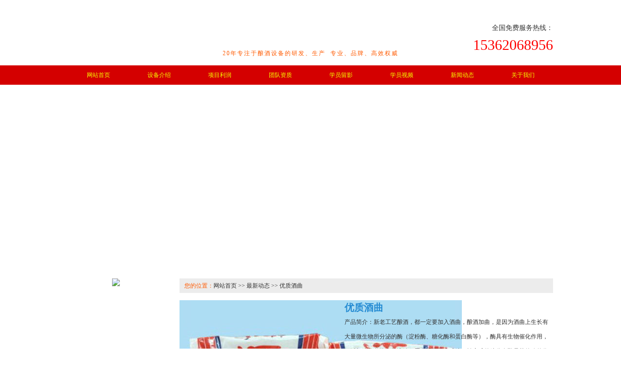

--- FILE ---
content_type: text/html
request_url: http://dstsjjx.cn/product/148.html
body_size: 8047
content:

<!DOCTYPE HTML PUBLIC "-//W3C//DTD HTML 4.01 Transitional//EN" "http://www.w3.org/TR/html4/loose.dtd">
<html>
<head>
<meta http-equiv="Content-Type" content="text/html; charset=utf-8" />
<meta http-equiv="Content-Language" content="utf-8" />
<title>优质酒曲_酿酒设备_蒸酒设备_白酒酿酒设备_家庭酿酒设备_一本机械酿酒设备_唐三镜酒械设备_石龙一本机械</title>
<meta name="keywords" content="一本机械,酿酒设备,蒸酒设备,白酒设备,烧酒设备,白酒酿酒设备,白酒催陈设备,白酒过滤机,家庭酿酒设备,免费酿酒技术,酿酒技术培训,酿酒工艺,酿酒设备价格,一本机械酿酒设备">
<meta name="Description" content="一本机械酿酒设备19年专注于酿酒设备的研发和生产,致力于打造酿酒设备、蒸酒设备、白酒酿酒设备以及家庭酿酒设备中国领导品牌。全国首创免费学习培训酿酒技术在买酿酒设备创业保障模式,省时、省力、高效、节能！财富热线旗舰总店：400-037-6613">
<script src="/js/py162function.js" type="text/javascript"></script>
<script src="/js/MSClass.js" type="text/javascript"></script>
<script type="text/javascript" src="/js/chrome.js"></script>
<SCRIPT type="text/javascript" charset="UTF-8" src="../js/jquery.js"></SCRIPT>
<SCRIPT type="text/javascript" charset="UTF-8" src="../js/js.itobe.cn.js"></SCRIPT>
<LINK rel="stylesheet" type="text/css" href="../js/js.itobe.cn.css">
<link href="../style.css" rel="stylesheet" type="text/css">
<script>(function() {var _53code = document.createElement("script");_53code.src = "https://tb.53kf.com/code/code/10142357/1";var s = document.getElementsByTagName("script")[0]; s.parentNode.insertBefore(_53code, s);})();</script>
<!-- www.tangsanjing.cn Baidu tongji analytics -->
<!-- tangsanjing.cn Baidu tongji analytics -->
<script>
var _hmt = _hmt || []; (function() { var hm = document.createElement("script"); hm.src = "https://hm.baidu.com/hm.js?51a5ec86d2d2b6d5d1f10c45bf51aa4e"; var s = document.getElementsByTagName("script")[0]; s.parentNode.insertBefore(hm, s); })(); </script> 
<script type="text/javascript" charset="utf-8" async src="http://lxbjs.baidu.com/lxb.js?sid=9967545"></script>
</HEAD>
<BODY BGCOLOR=#FFFFFF LEFTMARGIN=0 TOPMARGIN=0 MARGINWIDTH=0 MARGINHEIGHT=0>
<div align="center">
	<div class="top_line_bg">
	<div class="container">
		<div class="top_line"><a href="/index.asp#message">在线订购</a> | <a href="javascript:void(0);" onMouseDown="py162(this, 'http://www.slyiben.com', '唐三镜酒械设备')">收藏本站</a></div>
	</div>
</div>
<div class="container">
	<div class="top_left"></div>
	<div class="top_center">20年专注于酿酒设备的研发、生产&nbsp;&nbsp;专业、品牌、高效权威</div>
	<div class="top_right">全国免费服务热线：<br><span>15362068956</span></div>
</div>


<div class="nav">
	<div class="container">
<div id="chromemenu">
<ul>

    <li><a href="/index.asp" title="网站首页" >网站首页</a></li>

    <li><a href="/product.asp" title="设备介绍"  rel=dropmenu8>设备介绍</a></li>

    <li><a href="/profile.asp?id=296" title="项目利润" >项目利润</a></li>

    <li><a href="/team.asp" title="团队资质" >团队资质</a></li>

    <li><a href="/hy_photo.asp" title="学员留影" >学员留影</a></li>

    <li><a href="/video.asp" title="学员视频" >学员视频</a></li>

    <li><a href="/article.asp?class=33" title="新闻动态"  rel=dropmenu6>新闻动态</a></li>

    <li><a href="/profile.asp" title="关于我们"  rel=dropmenu7>关于我们</a></li>

</ul>
</div>

<!-- drop down menu -->    
<div id="dropmenu8" class="dropmenudiv">

	<a href="/product.asp?class=8" title="农村专用酿酒设备">农村专用酿酒设备</a>

	<a href="/product.asp?class=9" title="商用专用酿酒设备">商用专用酿酒设备</a>

	<a href="/product.asp?class=10" title="大型酒厂酿酒设备">大型酒厂酿酒设备</a>

	<a href="/product.asp?class=12" title="白酒专用催陈设备">白酒专用催陈设备</a>

	<a href="/product.asp?class=13" title="小型家用酿酒设备">小型家用酿酒设备</a>

	<a href="/product.asp?class=14" title="酿酒酒曲">酿酒酒曲</a>

</div>
<!-- drop down menu -->    
<div id="dropmenu6" class="dropmenudiv">

	<a href="/article.asp?class=33" title="行业动态">行业动态</a>

	<a href="/article.asp?class=1" title="酿酒资讯">酿酒资讯</a>
	
</div>
<!-- drop down menu -->    
<div id="dropmenu7" class="dropmenudiv">

	<a href="/profile.asp?id=166" title="关于我们" class="maxlen">关于我们</a>

	<a href="/profile.asp?id=169" title="联系我们" class="maxlen">联系我们</a>

	<a href="/profile.asp?id=235" title="企业文化" class="maxlen">企业文化</a>

	<a href="/profile.asp?id=236" title="组织架构" class="maxlen">组织架构</a>

	<a href="/profile.asp?id=296" title="项目利润" class="maxlen">项目利润</a>

	<a href="/cer.asp"  title="荣誉资质">荣誉资质</a>
	<a href="/faq.asp"  title="投资问答">投资问答</a>
</div>
<script type="text/javascript">
cssdropdown.startchrome("chromemenu")
</script>

	</div>	
</div>


<div class="container">
<script type="text/javascript" src="/js/jquery-1.3.2.min.js"></script>
<script type="text/javascript" src="/js/scrolltopcontrol.js"></script>
</div>
<div class="banner_in" style="background-image:url(../images/banner_in.jpg); height:380px; "></div>
<div class="bg"><div class="container">
	<div class="left">
		<div class="left_product_class_title"><img src="/images/left_product_title.jpg"></div>
		<div class="left_product_class">
	
		<div class="lm01"><a href="###" onclick="openShutManager(this,'lm01_table8')">农村专用酿酒设备</a></div>
	<div id=lm01_table8 style="display:none ">

		<div class="lm02"><a href="/product.asp?class=22" title="农村宣传设备">农村宣传设备</a></div>

		<div class="lm02"><a href="/product.asp?class=23" title="高效节能型设备">高效节能型设备</a></div>

		<div class="lm02"><a href="/product.asp?class=38" title="小型农村酿酒设备">小型农村酿酒设备</a></div>

		</div>
	
		<div class="lm01"><a href="###" onclick="openShutManager(this,'lm01_table9')">商用专用酿酒设备</a></div>
	<div id=lm01_table9 style="display:none ">

		<div class="lm02"><a href="/product.asp?class=24" title="多功能组合酿酒设备">多功能组合酿酒设备</a></div>

		<div class="lm02"><a href="/product.asp?class=25" title="生熟料多用酿酒设备">生熟料多用酿酒设备</a></div>

		<div class="lm02"><a href="/product.asp?class=26" title="中型商用酿酒设备">中型商用酿酒设备</a></div>

		<div class="lm02"><a href="/product.asp?class=39" title="新工艺酿酒设备">新工艺酿酒设备</a></div>

		</div>
	
		<div class="lm01"><a href="###" onclick="openShutManager(this,'lm01_table10')">大型酒厂酿酒设备</a></div>
	<div id=lm01_table10 style="display:none ">

		<div class="lm02"><a href="/product.asp?class=27" title="酒厂大型酿酒设备">酒厂大型酿酒设备</a></div>

		</div>
	
		<div class="lm01"><a href="###" onclick="openShutManager(this,'lm01_table12')">白酒专用催陈设备</a></div>
	<div id=lm01_table12 style="display:none ">

		<div class="lm02"><a href="/product.asp?class=30" title="新式多功能催陈设备">新式多功能催陈设备</a></div>

		<div class="lm02"><a href="/product.asp?class=29" title="除杂增香催陈设备">除杂增香催陈设备</a></div>

		<div class="lm02"><a href="/product.asp?class=31" title="多功能催陈设备">多功能催陈设备</a></div>

		<div class="lm02"><a href="/product.asp?class=37" title="单功能催陈设备">单功能催陈设备</a></div>

		</div>
	
		<div class="lm01"><a href="###" onclick="openShutManager(this,'lm01_table13')">小型家用酿酒设备</a></div>
	<div id=lm01_table13 style="display:none ">

		<div class="lm02"><a href="/product.asp?class=32" title="新型家庭酿酒设备">新型家庭酿酒设备</a></div>

		<div class="lm02"><a href="/product.asp?class=40" title="高效万能型酿酒设备">高效万能型酿酒设备</a></div>

		<div class="lm02"><a href="/product.asp?class=41" title="小型酿酒设备">小型酿酒设备</a></div>

		</div>
	
		<div class="lm01"><a href="###" onclick="openShutManager(this,'lm01_table14')">酿酒酒曲</a></div>
	<div id=lm01_table14>

		<div class="lm02"><a href="/product.asp?class=33" title="高产优质酒曲">高产优质酒曲</a></div>

		<div class="lm02"><a href="/product.asp?class=34" title="优质酒曲">优质酒曲</a></div>

		<div class="lm02"><a href="/product.asp?class=35" title="添香酒曲">添香酒曲</a></div>

		<div class="lm02"><a href="/product.asp?class=36" title="甜酒曲">甜酒曲</a></div>

		</div>

		</div>
		<div class="left_box">
			<div class="left_box_title"><span class="more"><a href="/cer.asp" title="更多"><font color="#FFFFFF">更多>></font></a></span>荣誉证书</div>
			<div class="left_cer"><div id=CSSBox_cer><div id=CSSContent_cer>

			<div class="cer_box">
				<div class="cer_box_pic"><a href="/cer/2016010282951977.jpg" target="_blank" title="质量管理体系认证"><img src="/cer/small_2016010282951977.jpg" onload="DrawImage(this,180,145);"></a></div>
				<div class="cer_box_txt maxlen">质量管理体系认证</div>
			</div>

			<div class="cer_box">
				<div class="cer_box_pic"><a href="/cer/2016010282941321.jpg" target="_blank" title="有机白酒证书"><img src="/cer/small_2016010282941321.jpg" onload="DrawImage(this,180,145);"></a></div>
				<div class="cer_box_txt maxlen">有机白酒证书</div>
			</div>

			<div class="cer_box">
				<div class="cer_box_pic"><a href="/cer/2016010282927961.jpg" target="_blank" title="怀庄酒业ISO14001认证证书"><img src="/cer/small_2016010282927961.jpg" onload="DrawImage(this,180,145);"></a></div>
				<div class="cer_box_txt maxlen">怀庄酒业ISO14001认证证书</div>
			</div>

			<div class="cer_box">
				<div class="cer_box_pic"><a href="/cer/2016010282917257.jpg" target="_blank" title="怀庄酒业HACCP认证证书"><img src="/cer/small_2016010282917257.jpg" onload="DrawImage(this,180,145);"></a></div>
				<div class="cer_box_txt maxlen">怀庄酒业HACCP认证证书</div>
			</div>

			<div class="cer_box">
				<div class="cer_box_pic"><a href="/cer/2016010282905649.jpg" target="_blank" title="怀庄安全饮品原文件证明商标"><img src="/cer/small_2016010282905649.jpg" onload="DrawImage(this,180,145);"></a></div>
				<div class="cer_box_txt maxlen">怀庄安全饮品原文件证明商标</div>
			</div>

			<div class="cer_box">
				<div class="cer_box_pic"><a href="/cer/2016010282888321.jpg" target="_blank" title="遵义市强白酒企业"><img src="/cer/small_2016010282888321.jpg" onload="DrawImage(this,180,145);"></a></div>
				<div class="cer_box_txt maxlen">遵义市强白酒企业</div>
			</div>

			<div class="cer_box">
				<div class="cer_box_pic"><a href="/cer/2016010282874177.jpg" target="_blank" title="中国酒都十强民营白酒品牌企事业"><img src="/cer/small_2016010282874177.jpg" onload="DrawImage(this,180,145);"></a></div>
				<div class="cer_box_txt maxlen">中国酒都十强民营白酒品牌企事业</div>
			</div>

			<div class="cer_box">
				<div class="cer_box_pic"><a href="/cer/2016010282862713.jpg" target="_blank" title="中国酒都（茅台）酒文化监制证书"><img src="/cer/small_2016010282862713.jpg" onload="DrawImage(this,180,145);"></a></div>
				<div class="cer_box_txt maxlen">中国酒都（茅台）酒文化监制证书</div>
			</div>

			<div class="cer_box">
				<div class="cer_box_pic"><a href="/cer/2016010282850993.jpg" target="_blank" title="中国驰名商标"><img src="/cer/small_2016010282850993.jpg" onload="DrawImage(this,180,145);"></a></div>
				<div class="cer_box_txt maxlen">中国驰名商标</div>
			</div>

			<div class="cer_box">
				<div class="cer_box_pic"><a href="/cer/2016010282834417.jpg" target="_blank" title="荣誉证书"><img src="/cer/small_2016010282834417.jpg" onload="DrawImage(this,180,145);"></a></div>
				<div class="cer_box_txt maxlen">荣誉证书</div>
			</div>

			<div class="cer_box">
				<div class="cer_box_pic"><a href="/cer/2016010282824401.jpg" target="_blank" title="贵州名酒提名奖"><img src="/cer/small_2016010282824401.jpg" onload="DrawImage(this,180,145);"></a></div>
				<div class="cer_box_txt maxlen">贵州名酒提名奖</div>
			</div>

			<div class="cer_box">
				<div class="cer_box_pic"><a href="/cer/2016010282813505.jpg" target="_blank" title="3.15全国打假网授权证书"><img src="/cer/small_2016010282813505.jpg" onload="DrawImage(this,180,145);"></a></div>
				<div class="cer_box_txt maxlen">3.15全国打假网授权证书</div>
			</div>
			
			</div></div></div>
		</div>
<script type="text/javascript">
new Marquee(
{
	MSClass	  : ["CSSBox_cer","CSSContent_cer"],
	Direction : 0,
	Step	  : 0,
	Width	  : 184,
	Height	  : 400,
	Timer	  : 0,
	DelayTime : 0,
	WaitTime  : 0,
	ScrollStep: 0,
	SwitchType: 0,
	AutoStart : true
});
</script>
		<div class="left_box">
			<div class="left_box_title">相关文章</div>
			<div class="left_article_list">

				<li><div class="article_num"><span class="span1">1</span></div><div class="article_t maxLen"><a href="/html/296.html"  title="项目利润">项目利润</a></div></li>

				<li><div class="article_num"><span class="span1">2</span></div><div class="article_t maxLen"><a href="/html/166.html"  title="关于我们">关于我们</a></div></li>

				<li><div class="article_num"><span class="span1">3</span></div><div class="article_t maxLen"><a href="/html/236.html"  title="组织架构">组织架构</a></div></li>

				<li><div class="article_num"><span class="span13">4</span></div><div class="article_t maxLen"><a href="/html/235.html"  title="企业文化">企业文化</a></div></li>

				<li><div class="article_num"><span class="span13">5</span></div><div class="article_t maxLen"><a href="/html/169.html"  title="联系我们">联系我们</a></div></li>

			</div>
		</div>
		<div class="left_box">
			<div class="left_box_title">联系我们</div>
			<div class="left_contact">唐三镜酒械设备<br>
全国服务热线：15362068956<br>
24小时电话：15362068956<br>
联系人：陈先生<br>
地址：《唐三镜酒械设备》<br>
</div>
		</div>
	</div><!--left end-->
	<div class="right">
		<div class="location"><span>您的位置：</span>网站首页 >> 最新动态 >> 优质酒曲</div>
		<div class="right_product">
		
		<div class="right_product_pic"><img src="2016010385407217.jpg" onload="DrawImage(this,340,340)"></div>
		<div class="right_product_pic_right">
			<div class="right_product_txt"><span style="color:#268CD3; font-size:20px; "><b>优质酒曲</b></span><br>产品简介：新老工艺酿酒，都一定要加入酒曲，酿酒加曲，是因为酒曲上生长有大量微生物所分泌的酶（淀粉酶、糖化酶和蛋白酶等），酶具有生物催化作用，可以加速将谷物中的淀粉、蛋白质等转变成糖，转变成的糖分在酵母菌的酶的作用下，分解成乙醇，即酒。</div>
			<div class="right_product_share"><!-- Baidu Button BEGIN -->
<div class="bdsharebuttonbox" style="float:left ">
	<a href="#" class="bds_more" data-cmd="more"></a>
	<a href="#" class="bds_qzone" data-cmd="qzone" title="分享到QQ空间"></a>
	<a href="#" class="bds_tsina" data-cmd="tsina" title="分享到新浪微博"></a>
	<a href="#" class="bds_tqq" data-cmd="tqq" title="分享到腾讯微博"></a>
	<a href="#" class="bds_renren" data-cmd="renren" title="分享到人人网"></a>
	<a href="#" class="bds_weixin" data-cmd="weixin" title="分享到微信"></a>
	<a href="#" class="bds_kaixin001" data-cmd="kaixin001" title="分享到开心网"></a>
	<a href="#" class="bds_ty" data-cmd="ty" title="分享到天涯社区"></a>
</div>
<!-- Baidu Button END --></div>

			<div class="right_product_share"><br><a title="马上咨询" target="_blank" href="tencent://message/?uin=2768197861,在线客服①&Site=唐三镜酒械设备&Menu=yes" rel="nofollow"><img src="/images/view.jpg" alt="马上咨询"></a></div>
		</div>
		</div>
		
		<div class="title_tuijian_title">相关产品</div>
		<div class="title_tuijian_list"><div id=CSSBox><div id=CSSContent>

		</div></div></div>
<script type="text/javascript">
new Marquee(
{
	MSClass	  : ["CSSBox","CSSContent"],
	Direction : 2,
	Step	  : 0,
	Width	  : 770,
	Height	  : 215,
	Timer	  : 0,
	DelayTime : 0,
	WaitTime  : 0,
	ScrollStep: 0,
	SwitchType: 0,
	AutoStart : true
});
</script>

		<div class="title_tuijian_title">详细介绍</div>
		<div class="right_txt"><p align="center">
	<img title="一本机械酿酒设备" alt="一本机械酿酒设备" src="/upload/20160103234370907090.jpg" width="582" height="414" />
</p>
<p align="center">
	<span style="font-size:24px;color:#e53333;background-color:#ffe500;"><strong>优质酒曲</strong></span> 
</p>
<p>
	产品简介：新老工艺酿酒，都一定要加入酒曲，酿酒加曲，是因为酒曲上生长有大量微生物所分泌的酶（淀粉酶、糖化酶和蛋白酶等），酶具有生物催化作用，可以加速将谷物中的淀粉、蛋白质等转变成糖，转变成的糖分在酵母菌的酶的作用下，分解成乙醇，即酒。
</p>
<p>
	新工艺比传统工艺酿酒流程操作简单（粮食不需蒸煮），产量比传统高20%-40%的关键是酒曲不同，唐三镜酒械研发的新工艺酒曲酶火力强，转化力率高（见酒曲质检报告），并结合传统酒曲的工艺采用32种中草药材，以达到促进发酵，抵制杂菌，增香增脂，改善口感的效果。
</p>
<p align="center">
	<img title="一本机械酿酒设备" alt="一本机械酿酒设备" src="/upload/20160103234269266926.jpg" />
</p></div>
		
		<div class="title_tuijian_title">订购设备</div>
		
<script language="javascript">
function check_get()
{
if(document.form_message.name.value.length==0 ||document.form_message.name.value=='联系人') {	
    alert("请输入联系人!");
	document.form_message.name.focus();
	return false;
  }
  if(document.form_message.mobile.value.length==0 ||document.form_message.mobile.value=='联系人电话') {	
    alert("请输入联系人电话！");
	document.form_message.mobile.focus();
	return false;
  }
  if(document.form_message.address.value.length==0 ||document.form_message.address.value=='地址') {	
    alert("请输入地址！");
	document.form_message.address.focus();
	return false;
  }

  if(document.form_message.content.value.length==0|| document.form_message.content.value=='留言内容') {	
    alert("请输入留言内容！");
	document.form_message.content.focus();
	return false;
  } 

return true;
}
</script>

		<form method="POST" action="/getinfo.asp" name="form_message" target="_self" onSubmit="return check_get(this)">	
		<div class="message" id="message">
			<div class="inputline"><input type="text" name="name" id="name" class="form_input" value="联系人" onFocus="javascript:document.form_message.name.value='';"></div>
			<div class="inputline"><input type="text" name="mobile" id="mobile" class="form_input" value="联系人电话" onFocus="javascript:document.form_message.mobile.value='';"></div>
			<div class="inputline"><input type="text" name="address" id="address"class="form_input" value="地址" onFocus="javascript:document.form_message.address.value='';"></div>
			<div class="inputline"><input type="text" name="qq" id="qq" class="form_input" value="QQ/微信" onFocus="javascript:document.form_message.qq.value='';"></div>
			<div class="inputline"><textarea name="content" id="content" rows="6" class="form_textarea" onFocus="javascript:document.form_message.content.value='';">留言内容</textarea>
			<div class="inputline"><input type="submit" name="submit" value="提 交" class="form_button">   
			<input type="reset" name="reset" value="重 填" class="form_button">
			</div>
			</div>			
		</div>
		</form>
		
		<div class="message_right_box_in" style=" float:right ">
			<div class="message_right_title_in"><img src="/images/index_15.jpg"></div>
			<div class="message_right_txt_in">“赠送《新工艺酿酒技术》书一本”<br>
“赠送《新工艺白酒生产技术、成功学员》光碟一套”<br>
全国统一电话：<span>15362068956</span><br>
24小时服务热线：<span>15362068956</span></div>
		</div>

		
		</div>
	</div><!--right end-->
<div class="container">
	<div class="copyright"><p>
	<br />
</p>
<p>
	版权所有: 广州市唐三镜企业管理有限公司 &nbsp; &nbsp; 翻版必究 &nbsp; &nbsp; 法律顾问:大成律师事务所
</p>
<p>
	<strong><span style="color:#e53333;">全国免费服务热线：400-047-6613 &nbsp; &nbsp; 24小时服务热线：15362068956</span></strong> 
</p>
<p>
	ICP备案许可证编号：<a href="https://beian.miit.gov.cn/#/Integrated/index" target="_blank">粤ICP备16006516号-2</a>
</p>
<p>
	<br />
</p>技术支持：<a href="http://www.py162.com" title="番禺网站建设">番禺网站建设</a> <script src="http://s21.cnzz.com/stat.php?id=1255417374&web_id=1255417374&show=pic" language="JavaScript"></script></div>
</div>
<script>window._bd_share_config={"common":{"bdSnsKey":{},"bdText":"","bdMini":"2","bdMiniList":false,"bdPic":"","bdStyle":"0","bdSize":"16"},"share":{},"image":{"viewList":["qzone","tsina","tqq","renren","weixin","kaixin001","ty"],"viewText":"分享到：","viewSize":"16"},"selectShare":{"bdContainerClass":null,"bdSelectMiniList":["qzone","tsina","tqq","renren","weixin","kaixin001","ty"]}};with(document)0[(getElementsByTagName('head')[0]||body).appendChild(createElement('script')).src='http://bdimg.share.baidu.com/static/api/js/share.js?v=89860593.js?cdnversion='+~(-new Date()/36e5)];</script>
</div></div></div>
</body>
</html>

--- FILE ---
content_type: text/css
request_url: http://dstsjjx.cn/style.css
body_size: 4438
content:
@charset "utf-8";
body{ font-size:12px; color:#333333; font-family:"Microsoft YaHei"}
body,div,dl,dt,dd,ul,ol,li,pre,form,fieldset,input,textarea,blockquote,emBED{padding:0; margin:0;}
a img {	border: none;}/*  图片链接去掉边框  */
li{ list-style:none;}/*  删除列表标记  */
ul,li{padding:0px;margin:0px;list-style-type: none;}
a:link {color: #333333;	text-decoration: none;	font-size: 12px;}
a:visited {	text-decoration: none;	color: #333333;	font-size: 12px;}
a:hover {	COLOR: #333333;	font-size: 12px;	text-decoration: underline;}
a:active {	text-decoration: none;	color: #333333;	font-size: 12px;}
.maxLen {DISPLAY: inline-block; OVERFLOW: hidden; WHITE-SPACE: nowrap; TEXT-OVERFLOW: ellipsis; TEXT-DECORATION: none}
.container{ width:1000px;display:block;clear:both;margin: 0 auto; /* 侧边的自动值与宽度结合使用，可以将布局居中对齐 */padding:0px;}
.left{ width:200px; float:left; padding-top:20px;}
.right{ width:770px; float:right; padding-top:20px;}
.wrap { table-layout:fixed; word-break: break-all; overflow:hidden; } 
.bg{ width:100%; height:auto; float:left; background-image:url(images/bg.jpg); background-repeat:repeat-y; background-position:center}

.banner_in{ width:100%; float:left; background-position:center; background-repeat:no-repeat; }

.top_line_bg{ width:100%; height:40px; background-image:url(images/top_line_bg.jpg); background-repeat:repeat-x; float:left}
.top_line{ width:1000px; height:40px; line-height:30px; color:#FFFFFF; background-image:url(images/top_line.jpg); text-align:right; float:left}
.top_line a:link,.top_line a:visited,.top_line a:active,.top_line a:hover{ color:#FFFFFF}
.top_left{ width:210px; height:78px; float:left; text-align:left; background-image:url(images/top_left.jpg); background-repeat:no-repeat; background-position:bottom}
.top_center{ width:580px; height:16px !important; height:78px; padding-top:62px; letter-spacing:2px;color:#ff5a00; background-image:url(images/top_center.jpg); background-repeat:no-repeat; background-position:center; background-position:top;float:left}
.top_right{ width:210px; height:78px; float:right; line-height:35px; text-align:right; font-size:14px}
.top_right span{ font-family:Impact; font-size:30px; color:#FF0000}

.nav{ width:100%; height:40px; background-color:#d40000; float:left; margin-top:17px;}
.nav li{ width:125px; height:40px; float:left; line-height:40px;}
.nav li a:link,.nav li a:visited,.nav li a:active{ width:125px; height:40px; float:left; color:#f6ff00}
.nav li a:hover{ width:125px; height:40px; float:left; color:#d40000; background-color:#f6ff00; text-decoration:none}

.index_pic{ width:1000px; height:auto; float:left;}

/* ######### Style for Drop Down Menu ######### */
.dropmenudiv{position:absolute;top: 0; padding:1px;border-bottom-width: 0;font:normal 12px Verdana;line-height:30px;z-index:100;background-color: #d40000;width: 125px;visibility: hidden;}
.dropmenudiv a:link{ color:#ffffff; font-weight:normal;}
.dropmenudiv a:visited{ color:#ffffff; font-weight:normal;}
.dropmenudiv a:active{ color:#ffffff; font-weight:normal;}
.dropmenudiv a:hover{ color:#ffffff; font-weight:normal;}
.dropmenudiv a{width: auto;display: block;text-indent: 3px;padding: 2px 0; text-align:center;font-family:"Microsoft YaHei";text-decoration: none;font-weight: bold;color: black;}
* html .dropmenudiv a{ /*IE only hack*/width: 100%; text-align:center;font-family:"Microsoft YaHei";}
.dropmenudiv a:hover{ /*THEME CHANGE HERE*/text-decoration:none; background-color:#f6ff00; color:#d40000;}


.message{ width:360px !important; width:400px; height:auto; float:left; background-color:#333333;box-shadow: #666 0px 0px 8px; padding:20px;
-moz-border-radius: 8px;
border-radius: 8px;
-webkit-box-shadow: #666 0px 0px 10px;
-moz-box-shadow: #666 0px 0px 10px;}
.inputline{ width:350px; height:auto; float:left}
.form_input{ width:350px; height:30px; color:#999999; line-height:30px; padding-left:5px; margin-bottom:10px; background:#ffffff; border-radius:5px; -moz-border-radius:5px; -webkit-; -o-border-radius:5px;}
.form_textarea{width:352px; padding-left:5px;color:#999999; background:#ffffff; border-radius:5px; margin-bottom:7px; -moz-border-radius:5px; -webkit-; -o-border-radius:5px;}
.form_button{ background-color:#FF7800; width:80px; height:30px; border-radius:5px; color:#FFFFFF; -moz-border-radius:5px; -webkit-; -o-border-radius:5px; border:1px solid #cccccc; }

.message_right_box{ width:446px; height:350px; float:left; background-image:url(images/index_16.jpg); background-repeat:no-repeat; background-position:100px 180px;}
.message_right_title{ width:446px; height:auto; float:left}
.message_right_txt{ width:446px; height:auto; float:left; font-size:18px; line-height:40px; color:#e22813; text-align:left}
.message_right_txt span{ font-family:Impact; font-size:30px;}

.index_down_bg{ width:1000px; height:auto; margin-top:20px; float:left; background-color:#ff6600; padding-top:10px; padding-bottom:10px;-moz-border-radius: 8px;border-radius: 8px;}
.index_down_box{ width:290px !important; width:310px; height:140px !important; margin-left:17px; height:160px; float:left; background-color:#ff6f0f; overflow:hidden; padding:10px;-moz-border-radius: 8px;border-radius: 8px;}
.index_down_box_title{ width:290px; height:30px; line-height:30px; float:left; text-align:left; font-size:18px; color:#FFFFFF;}
.index_down_box_title span{ font-size:12px; font-family:Arial, Helvetica, sans-serif}
.index_down_profile{ width:290px; height:100px; line-height:25px; overflow:hidden; float:left; text-align:left; font-size:14px; color:#FFFFFF}

.index_down_list{ width:290px; height:100px; overflow:hidden;float:left;}
.index_down_list li{ width:290px; height:20px; float:left; text-align:left; line-height:20px; color:#FFFFFF}
.index_down_list li a:link,.index_down_list li a:visited,.index_down_list li a:active,.index_down_list li a:hover{ color:#FFFFFF}

.index_down_contact{ width:290px; height:100px; line-height:100px; font-family:Impact; color:#FFFFFF; font-size:45px; text-align:center}

.link{ width:1000px; height:auto; float:left; padding-top:10px; text-align:left; line-height:23px;}

.copyright{ width:1000px; height:auto; padding-top:10px; padding-bottom:10px; border-top:2px solid #ff6600; margin-top:20px; float:left}

.left_product_class_title{ width:198px; height:148px; overflow:hidden; margin-bottom:10px; float:left}
.left_product_class{ width:200px; height:auto; float:left}

.lm02{ width:170px ;padding-left:30px; height:25px; line-height:25px; text-align:left; float:left; }
.lm03{ width:160px; padding-left:40px; height:25px; line-height:25px; text-align:left; float:left; }
.lm01{ width:178px; margin-bottom:5px;font-size:14px; padding-left:20px; height:26px; line-height:26px; text-align:left; float:left; background-image:url(images/lm01.jpg)}
.lm01 a:link{font-size:14px}
.lm01 a:visited{font-size:14px}
.lm01 a:active{font-size:14px}
.lm01 a:hover{font-size:14px}

.left_box{ width:198px; height:auto; float:left; border:1px solid #268cd3; margin-top:10px;}
.left_box_title{ width:188px !important; width:198px; padding-left:10px; height:40px;line-height:40px; background-color:#268cd3; text-align:left;  color:#FFFFFF; float:left; font-size:18px;}
.left_cer{ width:198px; height:auto; padding-top:10px; padding-bottom:10px; float:left}
.left_contact{ width:188px !important; width:198px;  background-image:url(images/left_contact.jpg); background-repeat:no-repeat; background-position:top;  padding:5px; float:left; text-align:left; line-height:25px;padding-top:86px;}

.left_article{ width:198px; height:auto; float:left; border:1px solid #268cd3;}

.location{ width:760px !important; width:770px; margin-bottom:15px; padding-left:10px; height:30px; line-height:30px; float:left; text-align:left; background-color:#ececec}
.location span{ color:#ff5a00}

.right_product{ width:770px; height:auto; float:left}
.product_box{ width:230px; height:215px; float:left; margin-bottom:20px;}
.product_box_pic{ width:230px; height:185px; float:left; border:1px solid #cccccc}
.product_box_pic:hover{ border:1px solid #F86300}
.product_box_txt{ width:230px; line-height:30px; height:30px; text-align:center; float:left}

.cer_box{ width:180px; height:175px; float:left; margin-bottom:20px;}
.cer_box_pic{ width:180px; height:145px; float:left; border:1px solid #cccccc}
.cer_box_pic:hover{ border:1px solid #F86300}
.cer_box_txt{ width:180px; line-height:30px; height:30px; text-align:center; float:left}


.pagelink{ width:770px; height:30px; line-height:30px; float:left; text-align:center; margin-top:15px}

.article_box{ width:360px; height:auto;}
.article_box_title{ width:360px; height:30px; line-height:30px; text-align:left; float:left; color:#268cd3; font-size:16px;}
.article_box_1st{ width:360px; height:auto; float:left; padding-top:5px; padding-bottom:5px; border-top:1px solid #cccccc; border-bottom:1px solid #cccccc;}
.article_box_1st_pic{ width:140px; height:110px; float:left}
.article_box_1st_txt{ width:210px; height:110px; line-height:20px; overflow:hidden; text-align:left; float:right; overflow:hidden}
.article_box_1st_title{ width:210px; height:30px; float:left; text-align:left; font-weight:bold}
.article_box_list{ width:360px; height:auto; float:left}
.article_box_list li{ width:360px; height:30px; text-align:left; line-height:30px; float:left}
.article_box_list li span{ float:right}

.more{ float:right; margin-right:10px;}
.more a:link{ font-size:12px; font-weight:normal}
.more a:visited{ font-size:12px; font-weight:normal}
.more a:active{ font-size:12px; font-weight:normal}
.more a:hover{ font-size:12px; font-weight:normal}

.article_list{ width:770px; height:auto; float:left;line-height:23px; text-align:left; font-size:14px}
.article_list_li{ width:740px !important; width:760px; height:30px; line-height:30px;padding-left:20px; background-repeat:no-repeat; background-image:url(images/icon03.jpg); background-position:7px 12px; text-align:left; float:left}
.article_list_li span{ float:right}
.article_list a:link{ font-size:14px}
.article_list a:visited{ font-size:14px}
.article_list a:active{ font-size:14px}
.article_list a:hover{ font-size:14px}
.article_demo{ width:740px !important; width:760px; padding-left:20px; font-size:12px; margin-left:0px; text-align:left; margin-top:3px; border-bottom:1px dotted #cccccc; float:left; line-height:23px;}

.left_article_list{width:188px !important; width:198px; padding:5px; float:left}
.left_article_list li{ width:188px; height:25px; text-align:left; line-height:25px; float:left}
.span1{ width:20px;height:13px; line-height:13px; margin-top:6px; margin-right:5px; float:left; background-color:#FF6600; text-align:center; color:#FFFFFF; font-family:Arial, Helvetica, sans-serif}
.span13{ width:20px;height:13px; line-height:13px; margin-top:6px; margin-right:5px; float:left; background-color:#999999; text-align:center; color:#FFFFFF; font-family:Arial, Helvetica, sans-serif}
.article_num{ width:20px; height:20px; float:left}
.article_t{ width:165px !important; width:168px; height:20px; float:left; padding-left:3px;}

.left_profile_list{width:158px !important; width:198px; padding:20px; float:left}
.left_profile_list li{ width:158px; height:30px; text-align:center; line-height:30px; float:left; margin-bottom:15px;}
.left_profile_list li a:link,.left_profile_list li a:active,.left_profile_list li a:visited{ width:158px; height:30px; border:1px solid #F86300; float:left; font-size:14px; color:#268CD3;-moz-border-radius: 5px;border-radius: 5px;}
.left_profile_list li a:hover{ width:158px; height:30px; border:1px solid #F86300; background-color:#F86300; float:left; font-size:14px; color:#ffffff;-moz-border-radius: 5px;border-radius: 5px; text-decoration:none}

.right_article{ width:770px; height:auto; float:left}
.ariticle_title{ width:770px; height:auto; float:left; line-height:40px; padding-bottom:20px; font-size:24px; text-align:center}
.article_info{ width:770px; height:27px; line-height:27px; float:left; background-color:#E7E7E7; font-size:12px; text-align:left}
.article_info_txt{ width:auto; height:27px; float:left}
.bdsharebuttonbox{ height:27px; width:auto; float:right}
.article_txt{ width:770px; height:auto; padding:30px 0 0 0 ; float:left; text-align:left; font-size:14px; line-height:23px;}
.article_relate{ width:770px; height:30px; line-height:30px; float:left; margin:10px 0px;}
.article_relate span{ width:180px; height:30px; background-color:#0066CC; color:#FFFFFF; font-size:14px; text-align:center; float:left}
.aritcle_relate_list{ width:770px; height:auto; float:left;}
.aritcle_relate_list li{ width:755px !important; width:770px; padding-left:15px; height:23px; line-height:23px; text-align:left; float:left; background-image:url(images/icon02.jpg); background-repeat:no-repeat; background-position:0px 6px;}
.article_close{ width:770px; height:auto; float:left; text-align:center; border-top:1px dotted #cccccc; padding-top:20px;}
.article_button{ width:90px; height:30px; background-image:url(images/button01.jpg); margin-left:30px; border:0px; cursor:pointer}

/*评论内容*/
.py162_pl{ width:100%; height:auto; float:left}
.py162_pl_title{ width:100%; color:#FF6600; font-size:16px; height:30px; line-height:30px; text-align:left; float:left}
.py162_pl_type,.py162_pl_content,.py162_pl_submit{ width:100%; height:auto; line-height:30px; text-align:left; float:left}
.py162_pl_content_txt{ width:80%; height:90px; border:1px solid #cccccc; padding:5px; line-height:23px;}
.py162_pl_button{ width:120px; height:30px; line-height:30px; text-align:center; background-color:#FF6600; color:#FFFFFF; border:0px; margin-top:7px;}


.title_tuijian_title{ width:748px !important; width:770px; border-bottom:1px solid #FF6600; margin-bottom:8px; margin-top:20px; text-align:left;font-size:16px; color:#FFFFFF; padding-left:22px; height:31px; line-height:31px; float:left; background-image:url(images/title01.jpg); background-repeat:no-repeat; background-position:left}
.title_tuijian_list{ width:770px; height:215px; float:left;}

.right_product_pic{ width:340px; height:auto; float:left; text-align:center;}
.right_product_pic_right{ width:430px; height:auto; float:right;}
.right_product_txt{ width:430px; line-height:30px;  height:120px;overflow:hidden; float:right; text-align:left;}
.right_product_info_title{ width:770px; height:30px; color:#268CD3; font-size:16px; border-bottom:1px solid #cccccc; line-height:30px; text-align:left; float:left}
.right_product_share{ width:430px; height:auto;text-align:left; float:left}

.right_txt{ width:770px; padding:10px; float:left; text-align:left; line-height:30px; font-size:14px;}

.right_product_contact_button{ width:90px; height:30px; background-image:url(images/button01.jpg);  border:0px; cursor:pointer}

.message_right_box_in{ width:360px; height:350px; overflow:hidden; float:left; background-image:url(images/index_16.jpg); background-repeat:no-repeat; background-position:100px 180px;}
.message_right_title_in{ width:360px; height:auto; float:left}
.message_right_txt_in{ width:360px; height:auto; float:left; font-size:18px; line-height:40px; color:#e22813; text-align:left}
.message_right_txt_in span{ font-family:Impact; font-size:30px;}


